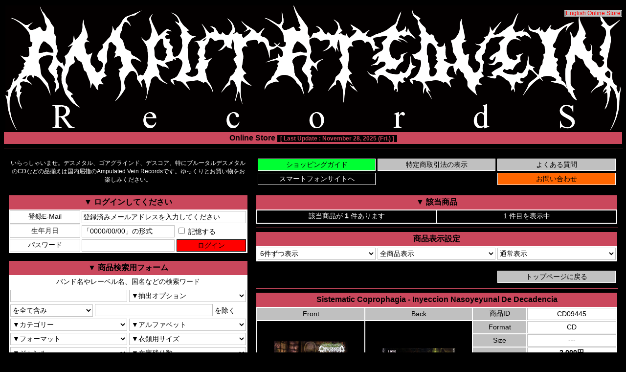

--- FILE ---
content_type: text/html;charset=Shift-JIS
request_url: https://www.amputatedvein.com/shop/cart.cgi?noid=015044&stockview=1&iname=Sistematic%20Coprophagia%20-%20Inyeccion%20Nasoyeyunal%20De%20Decadencia%20(CD)%20/%20Amputated%20Vein%20Records%20Online%20Shop%20-%20%E3%83%87%E3%82%B9%E3%83%A1%E3%82%BF%E3%83%AB%E3%80%81%E3%82%B4%E3%82%A2%E3%82%B0%E3%83%A9%E3%82%A4%E3%83%B3%E3%83%89%E3%80%81%E7%89%B9%E3%81%AB%E3%83%96%E3%83%AB%E3%83%BC%E3%82%BF%E3%83%AB%E3%83%87%E3%82%B9%E3%83%A1%E3%82%BF%E3%83%AB%E3%81%AECD%E3%81%AA%E3%81%A9%E3%81%AE%E5%93%81%E6%8F%83%E3%81%88%E3%81%AF%E5%9B%BD%E5%86%85%E5%B1%88%E6%8C%87%20%E9%80%9A%E8%B2%A9
body_size: 5996
content:
<html lang="ja">
<head prefix="og: http://ogp.me/ns# fb: http://ogp.me/ns/fb# product: http://ogp.me/ns/product#">
<STYLE TYPE="text/css">
<!--
a { text-decoration: none ;}
a:hover { color: #ca475c ;}
body {
font-family:sans-serif;
font-weight: 400;
}
input[type="submit"], input[type="reset"], input[type="button"], button{
  cursor: pointer;
}
summary{
  cursor: pointer;
}
.container{
  position: relative;
}
.container p{
  position: absolute;
  top: 0;
  right: 0;
  color: #000000;
  font-size: 12px;
  background: #c0c0c0;
}
-->
</STYLE>
<title>Sistematic Coprophagia - Inyeccion Nasoyeyunal De Decadencia (CD) / Sistematic Coprophagia - Inyeccion Nasoyeyunal De Decadencia (CD) / Amputated Vein Records Online Shop - 繝�せ繝。繧ソ繝ォ縲√ざ繧「繧ー繝ゥ繧、繝ウ繝峨∫音縺ォ繝悶Ν繝シ繧ソ繝ォ繝�せ繝。繧ソ繝ォ縺ョCD縺ェ縺ゥ縺ョ蜩∵純縺医�蝗ス蜀�ア域欠 騾夊イゥ</title>
<meta name="keywords" content="デスメタル,ブルデス,メロデス,テクデス,デスコア,ゴアグラ,CD,通販,Djent,Brutal Death Metal,Deathcore,Gore Grind,AVR">
<meta name="description" content="Sistematic Coprophagia - Inyeccion Nasoyeyunal De Decadencia (CD) / Sistematic Coprophagia - Inyeccion Nasoyeyunal De Decadencia (CD) / Amputated Vein Records Online Shop - 繝�せ繝。繧ソ繝ォ縲√ざ繧「繧ー繝ゥ繧、繝ウ繝峨∫音縺ォ繝悶Ν繝シ繧ソ繝ォ繝�せ繝。繧ソ繝ォ縺ョCD縺ェ縺ゥ縺ョ蜩∵純縺医�蝗ス蜀�ア域欠 騾夊イゥ">
<meta property="og:title" content="Sistematic Coprophagia - Inyeccion Nasoyeyunal De Decadencia (CD)">
<meta property="og:type" content="product">
<meta property="og:description" content="コロンビアのSlamming Brutal Death Metal Band「Sistematic Coprophagia」のDebut CD。200枚限定。2022年Satanic Porno Records。">
<meta property="og:url" content="https://www.amputatedvein.com/shop/cart.cgi?noid=015044">
<meta property="og:site_name" content="Sistematic Coprophagia - Inyeccion Nasoyeyunal De Decadencia (CD) / Amputated Vein Records Online Shop - 繝�せ繝。繧ソ繝ォ縲√ざ繧「繧ー繝ゥ繧、繝ウ繝峨∫音縺ォ繝悶Ν繝シ繧ソ繝ォ繝�せ繝。繧ソ繝ォ縺ョCD縺ェ縺ゥ縺ョ蜩∵純縺医�蝗ス蜀�ア域欠 騾夊イゥ">
<meta property="og:image" content="https://www.amputatedvein.com/shop/images/CD09445f.jpg">
<div id="fb-root"></div>
<script async defer crossorigin="anonymous" src="https://connect.facebook.net/ja_JP/sdk.js#xfbml=1&version=v3.3&appId=209023932453591&autoLogAppEvents=1"></script>
<script charset="utf-8" type="text/javascript" src="https://platform.twitter.com/widgets.js"></script>
<script language="JavaScript" src="./js/img.js"></script>
</head>
<body bgcolor="#000000" text="#ffffff" link="#ff0000" vlink="#800080" alink="#0099ff" onMouseover="window.status='' ; return true" onMouseout="window.status='' ; return true ;">
<center>
<div class="container">
<table border="0" width="100%">
<tr>
<form action="https://www.amputatedvein.com/shop/cart.cgi" method="POST" style="margin:0px">
<input type="hidden" name="id" value="AVRSC20251658123">
<input type="hidden" name="stockview" value="1">
<input type="hidden" name="pageView" value="6">
<input type="hidden" name="sortto" value="0">
<td style="text-align:center; width:100%"><input type="image" src="./images/logo_avr.png" border="0" width="100%" name="submit" title="トップページに戻る"><p>[<a href="https://www.amputatedvein.com/shop-e/cart.cgi?noid=015044" target=_blank>English Online Store</a>]</p></td>
</form>
</tr>
</table>
</div>
<table border="0" width="100%" style="background:#ca475c">
<tr>
<th style="background:#ca475c; color:#000000; font-size:16px; text-align:center; width:100%">Online Store <span style="color:#ca475c; background:#000000; font-size:12px">&ensp;[ Last Update : November 28, 2025 (Fri.) ]&ensp;</span></th>
</tr>
</table>
<hr color="#ca475c" noshade size="1" width="100%">
<table border="0" cellpadding="8" width="100%">
<tr>
<td align="center" width="40%" height="50px"><div style="font-size:12px">いらっしゃいませ。デスメタル、ゴアグラインド、デスコア、特にブルータルデスメタルのCDなどの品揃えは国内屈指のAmputated Vein Recordsです。ゆっくりとお買い物をお楽しみください。</div></td>
<td valign="top" align="left" width="60%" height="50px">
<table border="0" width="100%">
<tr>
<form action="https://www.amputatedvein.com/shop/cart.cgi" method="POST" style="margin:0px" target=_blank>
<input type="hidden" name="mode" value="guide">
<input type="hidden" name="id" value="AVRSC20251658123">
<td style="width:33%"><input type="submit" value="ショッピングガイド" style="border-style:solid; border-width:1px; border-color:#ffffff; background:#00ff33; color:#000000; font-size:14px; width:100%; height:25px"></td>
</form>
<form action="https://www.amputatedvein.com/shop/cart.cgi" method="POST" style="margin:0px" target=_blank>
<input type="hidden" name="mode" value="note">
<input type="hidden" name="id" value="AVRSC20251658123">
<td style="width:33%"><input type="submit" value="特定商取引法の表示" style="border-style:solid; border-width:1px; border-color:#ffffff; background:#c0c0c0; color:#000000; font-size:14px; width:100%; height:25px"></td>
</form>
<form action="https://www.amputatedvein.com/shop/cart.cgi" method="POST" style="margin:0px" target=_blank>
<input type="hidden" name="mode" value="faq">
<input type="hidden" name="id" value="AVRSC20251658123">
<td style="width:33%"><input type="submit" value="よくある質問" style="border-style:solid; border-width:1px; border-color:#ffffff; background:#c0c0c0; color:#000000; font-size:14px; width:100%; height:25px"></td>
</form>
</tr>
<tr>
<form action="https://www.amputatedvein.com/shop/cart.cgi" method="POST" style="margin:0px">
<input type="hidden" name="id" value="AVRSC20251658123-SP">
<input type="hidden" name="stockview" value="1">
<input type="hidden" name="pageView" value="6">
<input type="hidden" name="sortto" value="0">
<input type="hidden" name="noid" value="015044">
<td style="width:33%"><input type="submit" value="スマートフォンサイトへ" style="border-style:solid; border-width:1px; border-color:#ffffff; background:#000000; color:#ffffff; font-size:14px; width:100%; height:25px"></td>
</form>
<td style="width:33%; height:25px"></td>
<form action="https://www.amputatedvein.com/shop/cart.cgi" method="POST" style="margin:0px">
<input type="hidden" name="mode" value="contact">
<input type="hidden" name="id" value="AVRSC20251658123">
<input type="hidden" name="stockview" value="1">
<input type="hidden" name="pageView" value="6">
<input type="hidden" name="sortto" value="0">
<input type="hidden" name="noid" value="015044">
<td style="width:33%"><input type="submit" value="お問い合わせ" style="border-style:solid; border-width:1px; border-color:#ffffff; background:#ff6600; color:#000000; font-size:14px; width:100%; height:25px"></td>
</form>
</tr>
</table>
</td>
</tr>
<tr>
<td valign="top" align="right" width="40%">
<table border="0" width="100%" style="background:#ca475c">
<tr>
<th nowrap style="background:#ca475c; color:#000000; font-size:16px; width:100%; height:25px">▼ ログインしてください</th>
</tr>
</table>
<form action="https://www.amputatedvein.com/shop/cart.cgi" method="POST" style="margin:0px">
<input type="hidden" name="mode" value="logon">
<input type="hidden" name="pageView" value="6">
<input type="hidden" name="sortto" value="0">
<input type="hidden" name="noid" value="015044">
<table border="0" width="100%" style="background:#ffffff">
<tr>
<input type="hidden" name="id" value="AVRSC20251658123">
<input type="hidden" name="stockview" value="1">
<input type="hidden" name="remint" value="1">
<td nowrap style="border-style:solid; border-width:1px; border-color:#c0c0c0; background:#ffffff; color:#000000; font-size:14px; text-align:center; width:30%; height:25px">登録E-Mail</td>
<td colspan="2" style="background:#ffffff; color:#000000; font-size:14px; text-align:center; width:70%; height:25px"><input type="text" name="cook_mail" value="登録済みメールアドレスを入力してください" onfocus="if (this.value == defaultValue) this.value = ''; this.style.backgroundColor='#f7c7c6'" onblur="if (!this.value) this.value = defaultValue; this.style.backgroundColor='#ffffff'" style="ime-mode:disabled; border-style:solid; border-width:1px; border-color:#c0c0c0; font-size:14px; width:100%; height:25px"></td>
</tr>
<tr>
<td nowrap style="border-style:solid; border-width:1px; border-color:#c0c0c0; background:#ffffff; color:#000000; font-size:14px; text-align:center; width:30%; height:25px">生年月日</td>
<td style="background:#ffffff; color:#000000; font-size:14px; text-align:center; width:40%; height:25px"><input type="text" name="cook_birth" maxlength="10" value="「0000/00/00」の形式" onfocus="if (this.value == defaultValue) this.value = ''; this.style.backgroundColor='#f7c7c6'" onblur="if (!this.value) this.value = defaultValue; this.style.backgroundColor='#ffffff'" style="ime-mode:disabled; border-style:solid; border-width:1px; border-color:#c0c0c0; font-size:14px; width:100%; height:25px"></td>
<td nowrap style="background:#ffffff; color:#000000; font-size:14px; text-align:left; width:30%; height:25px"><label><input type="checkbox" name="cook_check" value="on"> 記憶する</label></td>
</tr>
<tr>
<td nowrap style="border-style:solid; border-width:1px; border-color:#c0c0c0; background:#ffffff; color:#000000; font-size:14px; text-align:center; width:30%; height:25px">パスワード</td>
<td style="background:#ffffff; color:#000000; font-size:14px; text-align:center; width:40%; height:25px"><input type="password" name="pass" maxlength="16" onfocus="this.style.backgroundColor='#f7c7c6'" onblur="this.style.backgroundColor='#ffffff'" style="ime-mode:disabled; border-style:solid; border-width:1px; border-color:#c0c0c0; font-size:14px; width:100%; height:25px"></td>
<td style="background:#ffffff; color:#000000; font-size:14px; text-align:center; width:30%; height:25px"><input type="submit" value="ログイン" style="border-style:solid; border-width:1px; border-color:#000000; background:#ff0000; color:#000000; font-size:14px; width:100%; height:25px"></td>
</tr>
</table>
</form>
<p></p>
<table border="0" width="100%" style="background:#ca475c">
<tr>
<th nowrap style="background:#ca475c; color:#000000; font-size:16px; width:100%; height:25px">▼ 商品検索用フォーム</th>
</tr>
</table>
<table border="0" width="100%" style="background:#ffffff">
<tr>
<form action="https://www.amputatedvein.com/shop/cart.cgi" method="POST" style="margin:0px">
<input type="hidden" name="id" value="AVRSC20251658123">
<input type="hidden" name="stockview" value="1">
<input type="hidden" name="pageView" value="6">
<input type="hidden" name="sortto" value="0">
<td nowrap colspan="2" style="background:#ffffff; color:#000000; font-size:14px; text-align:center; width:100%; height:25px">バンド名やレーベル名、国名などの検索ワード</td>
</tr>
<tr>
<td style="background:#ffffff; color:#000000; font-size:14px; text-align:center; width:50%; height:25px"><input type="text" name="word" value="" onfocus="this.style.backgroundColor='#f7c7c6'" onblur="this.style.backgroundColor='#ffffff'" style="border-style:solid; border-width:1px; border-color:#c0c0c0; font-size:14px; width:100%; height:25px"></td>
<td style="background:#ffffff; color:#000000; font-size:14px; text-align:center; width:50%; height:25px"><select name="swop" style="border-style:solid; border-width:1px; border-color:#c0c0c0; background:#ffffff; color:#000000; font-size:14px; width:100%; height:25px">
<option value="">▼抽出オプション
<option value="bandname">バンド名から抽出
<option value="albumname">アルバム名から抽出
<option value="description">商品説明から抽出
</select></td>
</tr>
<tr>
<td nowrap colspan="2" style="background:#ffffff; color:#000000; font-size:14px; text-align:left; width:100%; height:25px"><select name="method" style="border-style:solid; border-width:1px; border-color:#c0c0c0; background:#ffffff; color:#000000; font-size:14px; width:35%; height:25px">
<option value="and">を全て含み
<option value="or">のいずれかを含み
</select>
<input type="text" name="exclude" value="" onfocus="this.style.backgroundColor='#f7c7c6'" onblur="this.style.backgroundColor='#ffffff'" style="border-style:solid; border-width:1px; border-color:#c0c0c0; font-size:14px; width:50%; height:25px"> を除く</td>
</tr>
<tr>
<td style="background:#ffffff; color:#000000; font-size:14px; text-align:center; width:50%; height:25px"><select name="cate" style="border-style:solid; border-width:1px; border-color:#c0c0c0; background:#ffffff; color:#000000; font-size:14px; width:100%; height:25px">
<option value="0">▼カテゴリー
<option value="1">AVR / GM Releases
<option value="2">新入荷
<option value="3">再入荷
<option value="4">アウトレット
<option value="5">CDs
<option value="6">MCDs
<option value="7">Vinyls
<option value="8">DVDs
<option value="9">T-Shirts
<option value="10">Long Sleeves
<option value="11">Hooded Sweatshirts
<option value="12">Caps
<option value="13">Others
<option value="14">Rare Items
<option value="15">Event
<option value="16">Free Stuff
<option value="17">Bloodcurdling ENT
</select></td>
<td style="background:#ffffff; color:#000000; font-size:14px; text-align:center; width:50%; height:25px"><select name="alpha" style="border-style:solid; border-width:1px; border-color:#c0c0c0; background:#ffffff; color:#000000; font-size:14px; width:100%; height:25px">
<option value="0">▼アルファベット
<option value="1">0-9
<option value="2">A
<option value="3">B
<option value="4">C
<option value="5">D
<option value="6">E
<option value="7">F
<option value="8">G
<option value="9">H
<option value="10">I
<option value="11">J
<option value="12">K
<option value="13">L
<option value="14">M
<option value="15">N
<option value="16">O
<option value="17">P
<option value="18">Q
<option value="19">R
<option value="20">S
<option value="21">T
<option value="22">U
<option value="23">V
<option value="24">W
<option value="25">X
<option value="26">Y
<option value="27">Z
<option value="28">Split / VA
</select></td>
</tr>
<tr>
<td style="background:#ffffff; color:#000000; font-size:14px; text-align:center; width:50%; height:25px"><select name="format" style="border-style:solid; border-width:1px; border-color:#c0c0c0; background:#ffffff; color:#000000; font-size:14px; width:100%; height:25px">
<option value="0">▼フォーマット
<option value="1">Cap
<option value="2">Cassette
<option value="3">CD
<option value="4">CD-R
<option value="5">DVD
<option value="6">EP Vinyl
<option value="7">Girl Shirt
<option value="8">Hoodie
<option value="9">Long Sleeve
<option value="10">LP Vinyl
<option value="11">MCD
<option value="12">Sticker
<option value="13">T-Shirt
<option value="14">VHS
<option value="15">Zine
<option value="16">Ticket
<option value="17">Button
<option value="18">Merch
<option value="19">Poster
</select></td>
<td style="background:#ffffff; color:#000000; font-size:14px; text-align:center; width:50%; height:25px"><select name="size" style="border-style:solid; border-width:1px; border-color:#c0c0c0; background:#ffffff; color:#000000; font-size:14px; width:100%; height:25px">
<option value="0">▼衣類用サイズ
<option value="1">X-Small
<option value="2">Small
<option value="3">Medium
<option value="4">Large
<option value="5">X-Large
<option value="6">XX-Large
<option value="7">3X-Large
</select></td>
</tr>
<tr>
<td style="background:#ffffff; color:#000000; font-size:14px; text-align:center; width:50%; height:25px"><select name="genre" style="border-style:solid; border-width:1px; border-color:#c0c0c0; background:#ffffff; color:#000000; font-size:14px; width:100%; height:25px">
<option value="0">▼ジャンル
<option value="1">ブルータルデス
<option value="2">スラミングデス
<option value="3">テクニカルデス
<option value="4">メロディックデス
<option value="5">オールドスクールデス
<option value="6">その他デスメタル
<option value="7">デスグラインド
<option value="8">ゴアグラインド
<option value="9">グラインドコア
<option value="10">デスコア
<option value="11">ブラックメタル
<option value="12">その他のジャンル
</select></td>
<td style="background:#ffffff; color:#000000; font-size:14px; text-align:center; width:50%; height:25px"><select name="stocksel" style="border-style:solid; border-width:1px; border-color:#c0c0c0; background:#ffffff; color:#000000; font-size:14px; width:100%; height:25px">
<option value="0">▼在庫残り数
<option value="1">在庫残り 1
<option value="2">在庫残り 2
<option value="3">在庫残り 3
<option value="4">在庫残り 4
<option value="5">在庫残り 5
<option value="6">在庫残り 6 以上
</select></td>
</tr>
<tr>
<td colspan="2" style="background:#ffffff; color:#000000; font-size:14px; text-align:right; width:100%; height:25px"><input type="submit" value="商品検索" style="border-style:solid; border-width:1px; border-color:#000000; background:#c0c0c0; color:#000000; font-size:14px; width:33%; height:25px"></td>
</form>
</tr>
</table>
<p></p>
<table border="0" width="100%" style="background:#ca475c">
<tr>
<th nowrap style="background:#ca475c; color:#000000; font-size:16px; width:100%; height:25px">▼ カテゴリー商品選択</th>
</tr>
</table>
<table border="0" width="100%" style="background:#ffffff">
<tr>
<td nowrap style="background:#c0c0c0; color:#000000; font-size:14px; text-align:center; width:25%; height:25px">内容閲覧</td>
<td nowrap style="background:#c0c0c0; color:#000000; font-size:14px; text-align:center; width:50%; height:25px">カテゴリー</td>
<td nowrap style="background:#c0c0c0; color:#000000; font-size:14px; text-align:center; width:25%; height:25px">商品数</td>
</tr>
<tr>
<form action="https://www.amputatedvein.com/shop/cart.cgi" method="POST" style="margin:0px">
<input type="hidden" name="id" value="AVRSC20251658123">
<input type="hidden" name="stockview" value="1">
<input type="hidden" name="pageView" value="6">
<input type="hidden" name="sortto" value="0">
<input type="hidden" name="viewc" value="1">
<td style="background:#ffffff; color:#000000; font-size:14px; text-align:center; width:25%; height:25px"><input type="submit" value="ENTER" style="border-style:solid; border-width:1px; border-color:#000000; background:#c0c0c0; color:#000000; font-size:14px; width:100%; height:25px"></td>
</form>
<th nowrap style="border-style:solid; border-width:1px; border-color:#c0c0c0; background:#ffffff; color:#000000; font-size:14px; text-align:center; width:50%; height:25px">AVR / GM Releases</th>
<td style="border-style:solid; border-width:1px; border-color:#c0c0c0; background:#ffffff; color:#000000; font-size:14px; text-align:center; width:25%; height:25px">666</td>
</tr>
<tr>
<form action="https://www.amputatedvein.com/shop/cart.cgi" method="POST" style="margin:0px">
<input type="hidden" name="id" value="AVRSC20251658123">
<input type="hidden" name="stockview" value="1">
<input type="hidden" name="pageView" value="6">
<input type="hidden" name="sortto" value="0">
<input type="hidden" name="viewc" value="2">
<td style="background:#ffffff; color:#000000; font-size:14px; text-align:center; width:25%; height:25px"><input type="submit" value="ENTER" style="border-style:solid; border-width:1px; border-color:#000000; background:#c0c0c0; color:#000000; font-size:14px; width:100%; height:25px"></td>
</form>
<th nowrap style="border-style:solid; border-width:1px; border-color:#c0c0c0; background:#ffffff; color:#000000; font-size:14px; text-align:center; width:50%; height:25px">新入荷</th>
<td style="border-style:solid; border-width:1px; border-color:#c0c0c0; background:#ffffff; color:#000000; font-size:14px; text-align:center; width:25%; height:25px">116</td>
</tr>
<tr>
<form action="https://www.amputatedvein.com/shop/cart.cgi" method="POST" style="margin:0px">
<input type="hidden" name="id" value="AVRSC20251658123">
<input type="hidden" name="stockview" value="1">
<input type="hidden" name="pageView" value="6">
<input type="hidden" name="sortto" value="0">
<input type="hidden" name="viewc" value="3">
<td style="background:#ffffff; color:#000000; font-size:14px; text-align:center; width:25%; height:25px"><input type="submit" value="ENTER" style="border-style:solid; border-width:1px; border-color:#000000; background:#c0c0c0; color:#000000; font-size:14px; width:100%; height:25px"></td>
</form>
<th nowrap style="border-style:solid; border-width:1px; border-color:#c0c0c0; background:#ffffff; color:#000000; font-size:14px; text-align:center; width:50%; height:25px">再入荷</th>
<td style="border-style:solid; border-width:1px; border-color:#c0c0c0; background:#ffffff; color:#000000; font-size:14px; text-align:center; width:25%; height:25px">83</td>
</tr>
<tr>
<form action="https://www.amputatedvein.com/shop/cart.cgi" method="POST" style="margin:0px">
<input type="hidden" name="id" value="AVRSC20251658123">
<input type="hidden" name="stockview" value="1">
<input type="hidden" name="pageView" value="6">
<input type="hidden" name="sortto" value="0">
<input type="hidden" name="viewc" value="4">
<td style="background:#ffffff; color:#000000; font-size:14px; text-align:center; width:25%; height:25px"><input type="submit" value="ENTER" style="border-style:solid; border-width:1px; border-color:#000000; background:#c0c0c0; color:#000000; font-size:14px; width:100%; height:25px"></td>
</form>
<th nowrap style="border-style:solid; border-width:1px; border-color:#c0c0c0; background:#ffffff; color:#000000; font-size:14px; text-align:center; width:50%; height:25px">アウトレット</th>
<td style="border-style:solid; border-width:1px; border-color:#c0c0c0; background:#ffffff; color:#000000; font-size:14px; text-align:center; width:25%; height:25px">38</td>
</tr>
<tr>
<form action="https://www.amputatedvein.com/shop/cart.cgi" method="POST" style="margin:0px">
<input type="hidden" name="id" value="AVRSC20251658123">
<input type="hidden" name="stockview" value="1">
<input type="hidden" name="pageView" value="6">
<input type="hidden" name="sortto" value="0">
<input type="hidden" name="viewc" value="5">
<td style="background:#ffffff; color:#000000; font-size:14px; text-align:center; width:25%; height:25px"><input type="submit" value="ENTER" style="border-style:solid; border-width:1px; border-color:#000000; background:#c0c0c0; color:#000000; font-size:14px; width:100%; height:25px"></td>
</form>
<th nowrap style="border-style:solid; border-width:1px; border-color:#c0c0c0; background:#ffffff; color:#000000; font-size:14px; text-align:center; width:50%; height:25px">CDs</th>
<td style="border-style:solid; border-width:1px; border-color:#c0c0c0; background:#ffffff; color:#000000; font-size:14px; text-align:center; width:25%; height:25px">10574</td>
</tr>
<tr>
<form action="https://www.amputatedvein.com/shop/cart.cgi" method="POST" style="margin:0px">
<input type="hidden" name="id" value="AVRSC20251658123">
<input type="hidden" name="stockview" value="1">
<input type="hidden" name="pageView" value="6">
<input type="hidden" name="sortto" value="0">
<input type="hidden" name="viewc" value="6">
<td style="background:#ffffff; color:#000000; font-size:14px; text-align:center; width:25%; height:25px"><input type="submit" value="ENTER" style="border-style:solid; border-width:1px; border-color:#000000; background:#c0c0c0; color:#000000; font-size:14px; width:100%; height:25px"></td>
</form>
<th nowrap style="border-style:solid; border-width:1px; border-color:#c0c0c0; background:#ffffff; color:#000000; font-size:14px; text-align:center; width:50%; height:25px">MCDs</th>
<td style="border-style:solid; border-width:1px; border-color:#c0c0c0; background:#ffffff; color:#000000; font-size:14px; text-align:center; width:25%; height:25px">2458</td>
</tr>
<tr>
<form action="https://www.amputatedvein.com/shop/cart.cgi" method="POST" style="margin:0px">
<input type="hidden" name="id" value="AVRSC20251658123">
<input type="hidden" name="stockview" value="1">
<input type="hidden" name="pageView" value="6">
<input type="hidden" name="sortto" value="0">
<input type="hidden" name="viewc" value="7">
<td style="background:#ffffff; color:#000000; font-size:14px; text-align:center; width:25%; height:25px"><input type="submit" value="ENTER" style="border-style:solid; border-width:1px; border-color:#000000; background:#c0c0c0; color:#000000; font-size:14px; width:100%; height:25px"></td>
</form>
<th nowrap style="border-style:solid; border-width:1px; border-color:#c0c0c0; background:#ffffff; color:#000000; font-size:14px; text-align:center; width:50%; height:25px">Vinyls</th>
<td style="border-style:solid; border-width:1px; border-color:#c0c0c0; background:#ffffff; color:#000000; font-size:14px; text-align:center; width:25%; height:25px">111</td>
</tr>
<tr>
<form action="https://www.amputatedvein.com/shop/cart.cgi" method="POST" style="margin:0px">
<input type="hidden" name="id" value="AVRSC20251658123">
<input type="hidden" name="stockview" value="1">
<input type="hidden" name="pageView" value="6">
<input type="hidden" name="sortto" value="0">
<input type="hidden" name="viewc" value="8">
<td style="background:#ffffff; color:#000000; font-size:14px; text-align:center; width:25%; height:25px"><input type="submit" value="ENTER" style="border-style:solid; border-width:1px; border-color:#000000; background:#c0c0c0; color:#000000; font-size:14px; width:100%; height:25px"></td>
</form>
<th nowrap style="border-style:solid; border-width:1px; border-color:#c0c0c0; background:#ffffff; color:#000000; font-size:14px; text-align:center; width:50%; height:25px">DVDs</th>
<td style="border-style:solid; border-width:1px; border-color:#c0c0c0; background:#ffffff; color:#000000; font-size:14px; text-align:center; width:25%; height:25px">50</td>
</tr>
<tr>
<form action="https://www.amputatedvein.com/shop/cart.cgi" method="POST" style="margin:0px">
<input type="hidden" name="id" value="AVRSC20251658123">
<input type="hidden" name="stockview" value="1">
<input type="hidden" name="pageView" value="6">
<input type="hidden" name="sortto" value="0">
<input type="hidden" name="viewc" value="9">
<td style="background:#ffffff; color:#000000; font-size:14px; text-align:center; width:25%; height:25px"><input type="submit" value="ENTER" style="border-style:solid; border-width:1px; border-color:#000000; background:#c0c0c0; color:#000000; font-size:14px; width:100%; height:25px"></td>
</form>
<th nowrap style="border-style:solid; border-width:1px; border-color:#c0c0c0; background:#ffffff; color:#000000; font-size:14px; text-align:center; width:50%; height:25px">T-Shirts</th>
<td style="border-style:solid; border-width:1px; border-color:#c0c0c0; background:#ffffff; color:#000000; font-size:14px; text-align:center; width:25%; height:25px">1204</td>
</tr>
<tr>
<form action="https://www.amputatedvein.com/shop/cart.cgi" method="POST" style="margin:0px">
<input type="hidden" name="id" value="AVRSC20251658123">
<input type="hidden" name="stockview" value="1">
<input type="hidden" name="pageView" value="6">
<input type="hidden" name="sortto" value="0">
<input type="hidden" name="viewc" value="10">
<td style="background:#ffffff; color:#000000; font-size:14px; text-align:center; width:25%; height:25px"><input type="submit" value="ENTER" style="border-style:solid; border-width:1px; border-color:#000000; background:#c0c0c0; color:#000000; font-size:14px; width:100%; height:25px"></td>
</form>
<th nowrap style="border-style:solid; border-width:1px; border-color:#c0c0c0; background:#ffffff; color:#000000; font-size:14px; text-align:center; width:50%; height:25px">Long Sleeves</th>
<td style="border-style:solid; border-width:1px; border-color:#c0c0c0; background:#ffffff; color:#000000; font-size:14px; text-align:center; width:25%; height:25px">203</td>
</tr>
<tr>
<form action="https://www.amputatedvein.com/shop/cart.cgi" method="POST" style="margin:0px">
<input type="hidden" name="id" value="AVRSC20251658123">
<input type="hidden" name="stockview" value="1">
<input type="hidden" name="pageView" value="6">
<input type="hidden" name="sortto" value="0">
<input type="hidden" name="viewc" value="11">
<td style="background:#ffffff; color:#000000; font-size:14px; text-align:center; width:25%; height:25px"><input type="submit" value="ENTER" style="border-style:solid; border-width:1px; border-color:#000000; background:#c0c0c0; color:#000000; font-size:14px; width:100%; height:25px"></td>
</form>
<th nowrap style="border-style:solid; border-width:1px; border-color:#c0c0c0; background:#ffffff; color:#000000; font-size:14px; text-align:center; width:50%; height:25px">Hooded Sweatshirts</th>
<td style="border-style:solid; border-width:1px; border-color:#c0c0c0; background:#ffffff; color:#000000; font-size:14px; text-align:center; width:25%; height:25px">247</td>
</tr>
<tr>
<form action="https://www.amputatedvein.com/shop/cart.cgi" method="POST" style="margin:0px">
<input type="hidden" name="id" value="AVRSC20251658123">
<input type="hidden" name="stockview" value="1">
<input type="hidden" name="pageView" value="6">
<input type="hidden" name="sortto" value="0">
<input type="hidden" name="viewc" value="12">
<td style="background:#ffffff; color:#000000; font-size:14px; text-align:center; width:25%; height:25px"><input type="submit" value="ENTER" style="border-style:solid; border-width:1px; border-color:#000000; background:#c0c0c0; color:#000000; font-size:14px; width:100%; height:25px"></td>
</form>
<th nowrap style="border-style:solid; border-width:1px; border-color:#c0c0c0; background:#ffffff; color:#000000; font-size:14px; text-align:center; width:50%; height:25px">Caps</th>
<td style="border-style:solid; border-width:1px; border-color:#c0c0c0; background:#ffffff; color:#000000; font-size:14px; text-align:center; width:25%; height:25px">176</td>
</tr>
<tr>
<form action="https://www.amputatedvein.com/shop/cart.cgi" method="POST" style="margin:0px">
<input type="hidden" name="id" value="AVRSC20251658123">
<input type="hidden" name="stockview" value="1">
<input type="hidden" name="pageView" value="6">
<input type="hidden" name="sortto" value="0">
<input type="hidden" name="viewc" value="13">
<td style="background:#ffffff; color:#000000; font-size:14px; text-align:center; width:25%; height:25px"><input type="submit" value="ENTER" style="border-style:solid; border-width:1px; border-color:#000000; background:#c0c0c0; color:#000000; font-size:14px; width:100%; height:25px"></td>
</form>
<th nowrap style="border-style:solid; border-width:1px; border-color:#c0c0c0; background:#ffffff; color:#000000; font-size:14px; text-align:center; width:50%; height:25px">Others</th>
<td style="border-style:solid; border-width:1px; border-color:#c0c0c0; background:#ffffff; color:#000000; font-size:14px; text-align:center; width:25%; height:25px">220</td>
</tr>
<tr>
<form action="https://www.amputatedvein.com/shop/cart.cgi" method="POST" style="margin:0px">
<input type="hidden" name="id" value="AVRSC20251658123">
<input type="hidden" name="stockview" value="1">
<input type="hidden" name="pageView" value="6">
<input type="hidden" name="sortto" value="0">
<input type="hidden" name="viewc" value="14">
<td style="background:#ffffff; color:#000000; font-size:14px; text-align:center; width:25%; height:25px"><input type="submit" value="ENTER" style="border-style:solid; border-width:1px; border-color:#000000; background:#c0c0c0; color:#000000; font-size:14px; width:100%; height:25px"></td>
</form>
<th nowrap style="border-style:solid; border-width:1px; border-color:#c0c0c0; background:#ffffff; color:#000000; font-size:14px; text-align:center; width:50%; height:25px">Rare Items</th>
<td style="border-style:solid; border-width:1px; border-color:#c0c0c0; background:#ffffff; color:#000000; font-size:14px; text-align:center; width:25%; height:25px">477</td>
</tr>
<tr>
<form action="https://www.amputatedvein.com/shop/cart.cgi" method="POST" style="margin:0px">
<input type="hidden" name="id" value="AVRSC20251658123">
<input type="hidden" name="stockview" value="1">
<input type="hidden" name="pageView" value="6">
<input type="hidden" name="sortto" value="0">
<input type="hidden" name="viewc" value="15">
<td style="background:#ffffff; color:#000000; font-size:14px; text-align:center; width:25%; height:25px"><input type="submit" value="ENTER" style="border-style:solid; border-width:1px; border-color:#000000; background:#c0c0c0; color:#000000; font-size:14px; width:100%; height:25px"></td>
</form>
<th nowrap style="border-style:solid; border-width:1px; border-color:#c0c0c0; background:#ffffff; color:#000000; font-size:14px; text-align:center; width:50%; height:25px">Event</th>
<td style="border-style:solid; border-width:1px; border-color:#c0c0c0; background:#ffffff; color:#000000; font-size:14px; text-align:center; width:25%; height:25px">176</td>
</tr>
<tr>
<form action="https://www.amputatedvein.com/shop/cart.cgi" method="POST" style="margin:0px">
<input type="hidden" name="id" value="AVRSC20251658123">
<input type="hidden" name="stockview" value="1">
<input type="hidden" name="pageView" value="6">
<input type="hidden" name="sortto" value="0">
<input type="hidden" name="viewc" value="16">
<td style="background:#ffffff; color:#000000; font-size:14px; text-align:center; width:25%; height:25px"><input type="submit" value="ENTER" style="border-style:solid; border-width:1px; border-color:#000000; background:#c0c0c0; color:#000000; font-size:14px; width:100%; height:25px"></td>
</form>
<th nowrap style="border-style:solid; border-width:1px; border-color:#c0c0c0; background:#ffffff; color:#000000; font-size:14px; text-align:center; width:50%; height:25px">Free Stuff</th>
<td style="border-style:solid; border-width:1px; border-color:#c0c0c0; background:#ffffff; color:#000000; font-size:14px; text-align:center; width:25%; height:25px">166</td>
</tr>
<tr>
<form action="https://www.amputatedvein.com/shop/cart.cgi" method="POST" style="margin:0px">
<input type="hidden" name="id" value="AVRSC20251658123">
<input type="hidden" name="stockview" value="1">
<input type="hidden" name="pageView" value="6">
<input type="hidden" name="sortto" value="0">
<input type="hidden" name="viewc" value="17">
<td style="background:#ffffff; color:#000000; font-size:14px; text-align:center; width:25%; height:25px"><input type="submit" value="ENTER" style="border-style:solid; border-width:1px; border-color:#000000; background:#c0c0c0; color:#000000; font-size:14px; width:100%; height:25px"></td>
</form>
<th nowrap style="border-style:solid; border-width:1px; border-color:#c0c0c0; background:#ffffff; color:#000000; font-size:14px; text-align:center; width:50%; height:25px">Bloodcurdling ENT</th>
<td style="border-style:solid; border-width:1px; border-color:#c0c0c0; background:#ffffff; color:#000000; font-size:14px; text-align:center; width:25%; height:25px">306</td>
</tr>
</table>
<p></p>
<table border="0" width="100%" style="background:#ca475c">
<tr>
<th nowrap style="background:#ca475c; color:#000000; font-size:16px; width:100%; height:25px">▼ よし！ジャケ買いしよう！</th>
</tr>
</table>
<table border="0" width="100%" style="background:#ffffff">
<tr>
<td colspan="2" style="background:#ffffff; color:#000000; font-size:14px; text-align:center; width:100%; height:25px">ジャケットをクリックすると商品が直接カートに入ります</td>
</tr>
<tr>
<form action="https://www.amputatedvein.com/shop/cart.cgi" method="POST" style="margin:0px">
<input type="hidden" name="mode" value="cart_add">
<input type="hidden" name="id" value="AVRSC20251658123">
<input type="hidden" name="stockview" value="1">
<input type="hidden" name="pageView" value="6">
<input type="hidden" name="sortto" value="0">
<input type="hidden" name="noid" value="015044">
<input type="hidden" name="item_add" value="006218:=:1:=:0:=:0:=:0:=:">
<td style="background:#000000; color:#ffffff; font-size:12px; text-align:center; vertical-align:top; width:50%">
<input type="image" src="./images/CD03637f.jpg" border="0" width="150px" height="200px" name="submit" title="カートに入れる">
<div>2,000円（税込2,200円）</div></td>
</form>
<form action="https://www.amputatedvein.com/shop/cart.cgi" method="POST" style="margin:0px">
<input type="hidden" name="mode" value="cart_add">
<input type="hidden" name="id" value="AVRSC20251658123">
<input type="hidden" name="stockview" value="1">
<input type="hidden" name="pageView" value="6">
<input type="hidden" name="sortto" value="0">
<input type="hidden" name="noid" value="015044">
<input type="hidden" name="item_add" value="002676:=:1:=:0:=:0:=:0:=:">
<td style="background:#000000; color:#ffffff; font-size:12px; text-align:center; vertical-align:top; width:50%">
<input type="image" src="./images/CD01243f.jpg" border="0" width="150px" height="200px" name="submit" title="カートに入れる">
<div>2,000円（税込2,200円）</div></td>
</form>
</tr>
<tr>
<td colspan="2" style="background:#ffffff; color:#000000; font-size:12px; text-align:center; width:100%; height:25px">このジャケットにピンと来たらそれは何かのサインかも</font></td>
</tr>
</table>
</td>
<td valign="top" align="left">
<table border="0" width="100%" style="background:#ca475c">
<tr>
<th style="background:#ca475c; color:#000000; font-size:16px; width:100%; height:25px">▼ 該当商品</th>
</tr>
</table>
<table border="0" width="100%" style="background:#ffffff">
<tr>
<td style="background:#000000; color:#ffffff; font-size:14px; text-align:center; width:50%; height:25px">該当商品が <b>1</b> 件あります</td>
<td style="background:#000000; color:#ffffff; font-size:14px; text-align:center; width:50%; height:25px">1 件目を表示中</td>
</tr>
</table>
<hr color="#ca475c" noshade size="1" width="100%">
<table border="0" width="100%" style="background:#ca475c">
<tr>
<th nowrap style="background:#ca475c; color:#000000; font-size:16px; width:100%; height:25px">商品表示設定</th>
</tr>
</table>
<table border="0" width="100%" style="background:#ffffff">
<tr>
<form action="https://www.amputatedvein.com/shop/cart.cgi" method="POST" style="margin:0px">
<input type="hidden" name="id" value="AVRSC20251658123">
<input type="hidden" name="stockview" value="1">
<input type="hidden" name="sortto" value="0">
<input type="hidden" name="noid" value="015044">
<td style="background:#ffffff; color:#000000; font-size:12px; text-align:center; width:33%; height:25px"><select name="pageView" onchange="submit(this.form)" style="border-style:solid; border-width:1px; border-color:#c0c0c0; background:#ffffff; color:#000000; font-size:14px; width:100%; height:25px" title="1ページあたりの表示件数の変更ができます" >
<option value="">▼表示件数の変更
<option value="6" selected>6件ずつ表示
<option value="15">15件ずつ表示
<option value="30">30件ずつ表示
<option value="60">60件ずつ表示
<option value="90">90件ずつ表示
<option value="120">120件ずつ表示
</select></td>
</form>
<form action="https://www.amputatedvein.com/shop/cart.cgi" method="POST" style="margin:0px">
<input type="hidden" name="id" value="AVRSC20251658123">
<input type="hidden" name="pageView" value="6">
<input type="hidden" name="sortto" value="0">
<input type="hidden" name="noid" value="015044">
<td style="background:#ffffff; color:#000000; font-size:12px; text-align:center; width:33%; height:25px"><select name="stockview" onchange="submit(this.form)" style="border-style:solid; border-width:1px; border-color:#c0c0c0; background:#ffffff; color:#000000; font-size:14px; width:100%; height:25px" title="在庫の有無で商品表示の変更ができます">
<option value="">▼商品表示の変更
<option value="0">在庫有り商品表示
<option value="1" selected>全商品表示
<option value="2">売り切れ商品表示
</select></td>
</form>
<form action="https://www.amputatedvein.com/shop/cart.cgi" method="POST" style="margin:0px">
<input type="hidden" name="id" value="AVRSC20251658123">
<input type="hidden" name="stockview" value="1">
<input type="hidden" name="pageView" value="6">
<input type="hidden" name="noid" value="015044">
<td style="background:#ffffff; color:#000000; font-size:12px; text-align:center; width:33%; height:25px"><select name="sortto" onchange="submit(this.form)" style="border-style:solid; border-width:1px; border-color:#c0c0c0; background:#ffffff; color:#000000; font-size:14px; width:100%; height:25px" title="商品名等で表示の並べ替えができます">
<option value="">▼表示の並べ替え
<option value="0" selected>通常表示
<option value="1">登録の新しい順に表示
<option value="2">登録の古い順に表示
<option value="3">昇順（0～Z）に表示
<option value="4">降順（Z～0）に表示
<option value="5">価格が安い順に表示
<option value="6">価格が高い順に表示
</select></td>
</form>
</tr>
</table>
<p></p>
<a name="bottom"></a>
<table border="0" width="100%">
<tr>
<td style="width:33%; height:25px"></td>
<td style="width:33%; height:25px"></td>
<form action="https://www.amputatedvein.com/shop/cart.cgi" method="POST" style="margin:0px">
<input type="hidden" name="id" value="AVRSC20251658123">
<input type="hidden" name="stockview" value="1">
<input type="hidden" name="pageView" value="6">
<input type="hidden" name="sortto" value="0">
<td style="width:33%; height:25px"><input type="submit" value="トップページに戻る" style="border-style:solid; border-width:1px; border-color:#ffffff; background:#c0c0c0; color:#000000; font-size:14px; width:100%; height:25px"></td>
</form>
</tr>
</table>
<hr color="#ca475c" noshade size="1" width="100%">
<a name="015044"></a>
<table border="0" width="100%" style="background:#ca475c">
<tr>
<th style="background:#ca475c; color:#000000; font-size:16px; text-align:center; width:100%; height:25px">Sistematic Coprophagia - Inyeccion Nasoyeyunal De Decadencia</th>
</tr>
</table>
<table border="0" width="100%" style="background:#ffffff">
<tr>
<form action="https://www.amputatedvein.com/shop/cart.cgi" method="POST" style="margin:0px">
<input type="hidden" name="mode" value="cart_add">
<input type="hidden" name="id" value="AVRSC20251658123">
<input type="hidden" name="stockview" value="1">
<input type="hidden" name="pageView" value="6">
<input type="hidden" name="sortto" value="0">
<input type="hidden" name="noid" value="015044">
<td nowrap style="background:#c0c0c0; color:#000000; font-size:14px; text-align:center; width:30%; height:25px">Front</td>
<td nowrap style="background:#c0c0c0; color:#000000; font-size:14px; text-align:center; width:30%; height:25px">Back</td>
<td nowrap style="background:#c0c0c0; color:#000000; font-size:14px; text-align:center; width:15%; height:25px">商品ID</td>
<td nowrap style="border-style:solid; border-width:1px; border-color:#c0c0c0; background:#ffffff; color:#000000; font-size:14px; text-align:center; width:25%; height:25px">CD09445</td>
</tr>
<tr>
<td rowspan="7" style="background:#000000; color:#ffffff; font-size:14px; text-align:center; width:30%"><img src="./images/CD09445f.jpg" border="0"></td>
<td rowspan="7" style="background:#000000; color:#ffffff; font-size:14px; text-align:center; width:30%"><img src="./images/CD09445b.jpg" border="0"></td>
<td nowrap style="background:#c0c0c0; color:#000000; font-size:14px; text-align:center; width:15%; height:25px">Format</td>
<td nowrap style="border-style:solid; border-width:1px; border-color:#c0c0c0; background:#ffffff; color:#000000; font-size:14px; text-align:center; width:25%; height:25px">CD</td>
</tr>
<tr>
<td nowrap style="background:#c0c0c0; color:#000000; font-size:14px; text-align:center; width:15%; height:25px">Size</td>
<td nowrap style="border-style:solid; border-width:1px; border-color:#c0c0c0; background:#ffffff; color:#000000; font-size:14px; text-align:center; width:25%; height:25px">---</td>
</tr>
<tr>
<td nowrap style="background:#c0c0c0; color:#000000; font-size:14px; text-align:center; width:15%; height:25px">価格</td>
<td style="border-style:solid; border-width:1px; border-color:#c0c0c0; background:#ffffff; color:#000000; font-size:14px; text-align:center; width:25%; height:25px"><div><b>2,000円</b></div>
<div><span style="font-size:12px">（税込2,200円）</span></div></td>
</tr>
<tr>
<td nowrap style="background:#c0c0c0; color:#000000; font-size:14px; text-align:center; width:15%; height:25px">数量</td>
<td style="background:#ffffff; color:#000000; font-size:14px; text-align:center; width:25%; height:25px"><select name="item_add" style="border-style:solid; border-width:1px; border-color:#c0c0c0; background:#ffffff; color:#000000; font-size:14px; width:100%; height:25px">
<option value="015044:=:1:=:0:=:0:=:0:=:">1
<option value="015044:=:2:=:0:=:0:=:0:=:">2
<option value="015044:=:3:=:0:=:0:=:0:=:">3
</select></td>
</tr>
<tr>
<td nowrap style="background:#c0c0c0; color:#000000; font-size:14px; text-align:center; width:15%; height:25px">購入</td>
<td style="background:#ffffff; color:#000000; font-size:14px; text-align:center; width:25%; height:25px"><input type="submit" value="カートに入れる" style="border-style:solid; border-width:1px; border-color:#000000; background:#ff0000; color:#000000; font-size:14px; width:100%; height:25px"></td>
</form>
</tr>
<tr>
<td nowrap colspan="2" style="background:#c0c0c0; color:#000000; font-size:14px; text-align:center; width:40%; height:25px">その他の画像</td>
</tr>
<tr>
<td colspan="2" valign="top" style="background:#ffffff; color:#000000; font-size:14px; text-align:left; width:40%; height:50"></td>
</tr>
</table>
<table border="0" width="100%" style="background:#ffffff">
<tr>
<td style="background:#c0c0c0; color:#000000; font-size:14px; text-align:center; width:100%; height:25px">商品説明</td>
</tr>
<tr>
<td valign="top" style="background:#ffffff; color:#000000; font-size:14px; text-align:left; width:100%; height:100px"><div class="fb-like" data-href="https://www.amputatedvein.com/shop/cart.cgi?avr01=015044" data-width="" data-layout="button_count" data-action="recommend" data-size="small" data-show-faces="true" data-share="true"></div>
<div style="padding-left:1em"><a href="https://twitter.com/share" class="twitter-share-button" data-url="https://www.amputatedvein.com/shop/cart.cgi?avr01=015044" data-text="SISTEMATIC COPROPHAGIA - Inyeccion Nasoyeyunal De Decadencia (CD)。コロンビアのSlamming Brutal Death Metal Band「Siste［以下略］。この商品はAmputated Vein Recordsで好評販売中！" data-count="horizontal" data-lang="ja">Tweet</a>
<div class="line-it-button" style="display: none;" data-lang="ja" data-type="share-a" data-ver="3" data-url="https://www.amputatedvein.com/shop/cart.cgi?avr01=015044" data-color="default" data-size="small" data-count="true"></div>
<script src="https://www.line-website.com/social-plugins/js/thirdparty/loader.min.js" async="async" defer="defer"></script></div>
<p></p>
<div>※在庫残り <font color="#ff0000"><b>3</b></font></div>
<p></p>
<iframe style="border: 0; width: 100%; height: 120px;" src="https://bandcamp.com/EmbeddedPlayer/album=2431652475/size=large/bgcol=ffffff/linkcol=0687f5/tracklist=false/artwork=small/transparent=true/" seamless><a href="https://sistematiccoprophagia.bandcamp.com/album/inyeccion-nasoyeyunal-de-decadencia">Sistematic Coprophagia Bandcamp</a></iframe>
<p></p>
<div>コロンビアのSlamming Brutal Death Metal Band「Sistematic Coprophagia」のDebut CD。200枚限定。2022年Satanic Porno Records。</div>
</td>
</tr>
</table>
<hr color="#ca475c" noshade size="1" width="100%">
<a name="bottom"></a>
<table border="0" width="100%">
<tr>
<td style="width:33%; height:25px"></td>
<td style="width:33%; height:25px"></td>
<form action="https://www.amputatedvein.com/shop/cart.cgi" method="POST" style="margin:0px">
<input type="hidden" name="id" value="AVRSC20251658123">
<input type="hidden" name="stockview" value="1">
<input type="hidden" name="pageView" value="6">
<input type="hidden" name="sortto" value="0">
<td style="width:33%; height:25px"><input type="submit" value="トップページに戻る" style="border-style:solid; border-width:1px; border-color:#ffffff; background:#c0c0c0; color:#000000; font-size:14px; width:100%; height:25px"></td>
</form>
</tr>
</table>
</td>
</tr>
</table>
<hr color="#ca475c" noshade size="1" width="100%">
<table border="0" width="100%">
<tr>
<td style="background:#000000; color:#ffffff; font-size:14px; text-align:center; width:100%">&copy; 2002 - 2025 <a href="https://deathmetal.co.jp/" target=_blank>Amputated Vein Records</a>.<a href="http://www.amputatedvein.com/shop/cart.cgi?mode=all_list&iname=検索エンジン用"><span style="font-size : 0rem;">.</span></a> All rights reserved.</td>
</tr>
</table>
</center>
</body>
</html>

--- FILE ---
content_type: application/javascript
request_url: https://www.amputatedvein.com/shop/js/img.js
body_size: 70
content:
function imgWin(desktopURL){
        desktop =window.open(desktopURL,"name","toolbar=no,location=no,status=no,menubar=no,scrollbars=no,width=230,height=230,resizable=no");
        }
